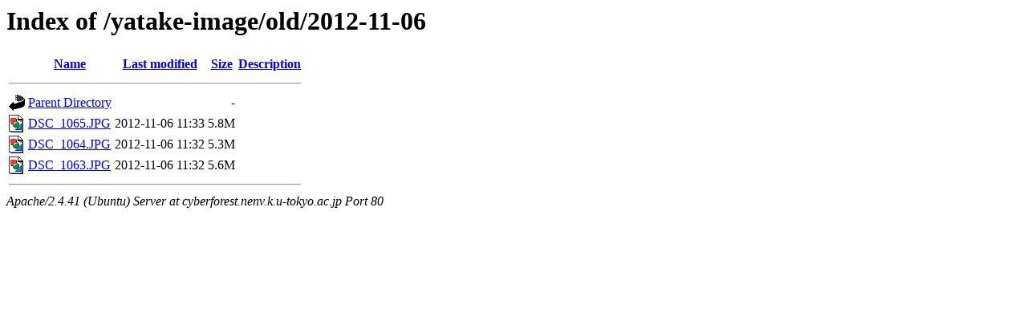

--- FILE ---
content_type: text/html;charset=UTF-8
request_url: http://cyberforest.nenv.k.u-tokyo.ac.jp/yatake-image/old/2012-11-06/?C=M;O=D
body_size: 512
content:
<!DOCTYPE HTML PUBLIC "-//W3C//DTD HTML 3.2 Final//EN">
<html>
 <head>
  <title>Index of /yatake-image/old/2012-11-06</title>
 </head>
 <body>
<h1>Index of /yatake-image/old/2012-11-06</h1>
  <table>
   <tr><th valign="top"><img src="/icons/blank.gif" alt="[ICO]"></th><th><a href="?C=N;O=A">Name</a></th><th><a href="?C=M;O=A">Last modified</a></th><th><a href="?C=S;O=A">Size</a></th><th><a href="?C=D;O=A">Description</a></th></tr>
   <tr><th colspan="5"><hr></th></tr>
<tr><td valign="top"><img src="/icons/back.gif" alt="[PARENTDIR]"></td><td><a href="/yatake-image/old/">Parent Directory</a></td><td>&nbsp;</td><td align="right">  - </td><td>&nbsp;</td></tr>
<tr><td valign="top"><img src="/icons/image2.gif" alt="[IMG]"></td><td><a href="DSC_1065.JPG">DSC_1065.JPG</a></td><td align="right">2012-11-06 11:33  </td><td align="right">5.8M</td><td>&nbsp;</td></tr>
<tr><td valign="top"><img src="/icons/image2.gif" alt="[IMG]"></td><td><a href="DSC_1064.JPG">DSC_1064.JPG</a></td><td align="right">2012-11-06 11:32  </td><td align="right">5.3M</td><td>&nbsp;</td></tr>
<tr><td valign="top"><img src="/icons/image2.gif" alt="[IMG]"></td><td><a href="DSC_1063.JPG">DSC_1063.JPG</a></td><td align="right">2012-11-06 11:32  </td><td align="right">5.6M</td><td>&nbsp;</td></tr>
   <tr><th colspan="5"><hr></th></tr>
</table>
<address>Apache/2.4.41 (Ubuntu) Server at cyberforest.nenv.k.u-tokyo.ac.jp Port 80</address>
</body></html>
